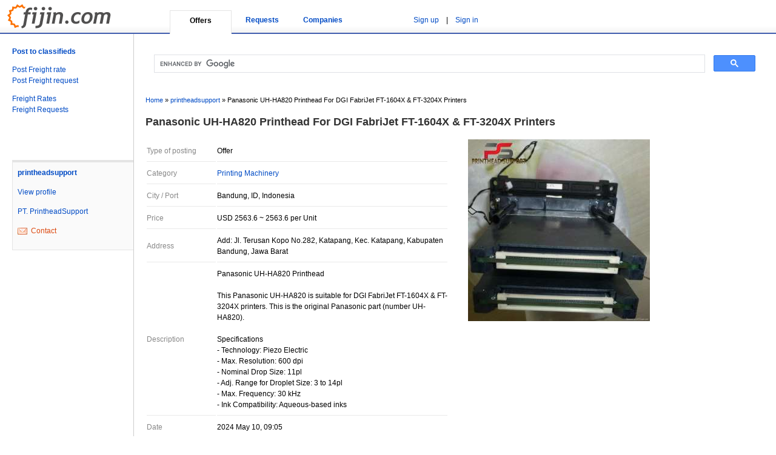

--- FILE ---
content_type: text/html; charset=UTF-8
request_url: http://www.fijin.com/Panasonic-UH-HA820-Printhead-For-DGI-FabriJet-FT-1604X-FT-3204X-oid00369281
body_size: 6517
content:
<!DOCTYPE html PUBLIC "-//W3C//DTD XHTML 1.0 Strict//EN"
   "http://www.w3.org/TR/xhtml1/DTD/xhtml1-strict.dtd">
<html xmlns="http://www.w3.org/1999/xhtml" xml:lang="en" lang="en">
<head><meta http-equiv="Content-Type" content="text/html; charset=utf-8" />
<title>Panasonic UH-HA820 Printhead For DGI FabriJet FT-1604X &amp; FT-3204X Printers</title>
<link href="http://img1.fijin.com/main.css" rel="stylesheet" type="text/css" />
<link rel="shortcut icon" href="http://img1.fijin.com/favicon.ico" type="image/x-icon" />
<script type="text/javascript" src="http://img1.fijin.com/main.js"></script><meta name="description" content="Panasonic UH-HA820 Printhead This Panasonic UH-HA820 is suitable for DGI FabriJet FT-1604X &amp; FT-3204X printers. This is the original Panasonic in Bandung, Indonesia" /><meta name="keywords" content="Panasonic, Printhead, UH-HA820, FabriJet, Printing Machinery, Bandung, Indonesia" /><script type="text/javascript">

  var _gaq = _gaq || [];
  _gaq.push(['_setAccount', 'UA-26685341-1']);
  _gaq.push(['_trackPageview']);

  (function() {
    var ga = document.createElement('script'); ga.type = 'text/javascript'; ga.async = true;
    ga.src = ('https:' == document.location.protocol ? 'https://ssl' : 'http://www') + '.google-analytics.com/ga.js';
    var s = document.getElementsByTagName('script')[0]; s.parentNode.insertBefore(ga, s);
  })();

</script>
</head>
<body><div id="head"><a id="logo-container" href="/" title="Fijin home"><img id="logo"  src="http://img1.fijin.com/pix.gif" alt="Fijin home" border="0"></a>
<div id="head-nav"><div class="mods">Offers</div><div class="mod"><a class="m" href="/requests/">Requests</a></div><div class="mod"><a class="m" href="/companies/">Companies</a></div></div><div id="head-sign"><a class="m" href="/signup/">Sign up</a>
&nbsp;&nbsp; | &nbsp;&nbsp;
<a class="m" href="/signin/">Sign in</a>
</div></div>
<div id="wrapper">
<DIV id="nav"><div class="pad"><div class="box">
<a href="/post/" class="link-post">Post to classifieds</a>
<div style="padding-top:12px;">
  <a href="/post/Ocean-Freight/" class="link-post-category">Post Freight rate</a><br>
  <a href="/post/Ocean-Freight/request/" class="link-post-category">Post Freight request</a></div>
<div style="padding-top:12px;">
  <a href="/directory/Ocean-Freight/" class="link-post-category">Freight Rates</a><br>
  <a href="/requests/Ocean-Freight/" class="link-post-category">Freight Requests</a>
</div>  

</div><div id="display-profile"><ul>
            <li><b><a href="/user/printheadsupport/">printheadsupport</a></b></li>
            <li><a href="/user/printheadsupport/">View profile</a></li>
<li><a href="/PT-PrintheadSupport-cid993484">PT. PrintheadSupport</a></li><li><a class="contact" href="/contact/printheadsupport/?subject=Panasonic+UH-HA820+Printhead+For+DGI+FabriJet+FT-1604X+%26+FT-3204X+Printers">Contact</a></li></ul></div>
<br><br><div class="box-ad" style="text-align:center"></div></div></DIV><DIV id="content"><div class="pad"><DIV id="form-search">
<div style="height:60px;">
<script>
  (function() {
    var cx = '011821059202275239836:nlcw8qa5xvq';
    var gcse = document.createElement('script');
    gcse.type = 'text/javascript';
    gcse.async = true;
    gcse.src = (document.location.protocol == 'https:' ? 'https:' : 'http:') +
        '//cse.google.com/cse.js?cx=' + cx;
    var s = document.getElementsByTagName('script')[0];
    s.parentNode.insertBefore(gcse, s);
  })();
</script>
<gcse:search></gcse:search>
</div>
<div id="form-search-advanced-closed"></div></DIV>
</form><span id="navigation"><a class="m" href="/">Home</a> &raquo; <a  href="/user/printheadsupport/">printheadsupport</a> &raquo; <span>Panasonic UH-HA820 Printhead For DGI FabriJet FT-1604X &amp; FT-3204X Printers</span></span><br><br><h1>Panasonic UH-HA820 Printhead For DGI FabriJet FT-1604X &amp; FT-3204X Printers</h1>
<DIV style="width:500px;float:left;"><table class="display-post">
<tr>
 <td class="label">Type of posting</td>
 <td class="field">Offer</td>
</tr>
<tr>
 <td class="label">Category</td>
 <td class="field"><a href="/directory/Printing-Machinery/Indonesia-ID">Printing Machinery</a></td>
</tr>

<tr>
 <td class="label">City / Port</td>
 <td class="field">Bandung, ID, Indonesia</td>
</tr>

<tr>
 <td class="label">Price</td>
 <td class="field">USD 2563.6 ~ 2563.6 per Unit</td>
</tr>
<tr>
 <td class="label">Address</td>
 <td class="field">Add: Jl. Terusan Kopo No.282, Katapang, Kec. Katapang, Kabupaten Bandung, Jawa Barat</td>
</tr>
<tr>
 <td class="label">Description</td>
 <td class="field">Panasonic UH-HA820 Printhead<br />
<br />
This Panasonic UH-HA820 is suitable for DGI FabriJet FT-1604X &amp; FT-3204X printers. This is the original Panasonic part (number UH-HA820).<br />
<br />
Specifications<br />
- Technology: Piezo Electric<br />
- Max. Resolution: 600 dpi<br />
- Nominal Drop Size: 11pl<br />
- Adj. Range for Droplet Size: 3 to 14pl<br />
- Max. Frequency: 30 kHz<br />
- Ink Compatibility: Aqueous-based inks</td>
</tr>
<tr>
 <td class="label">Date</td>
 <td class="field">2024 May 10, 09:05</td>
</tr>
</table></DIV><DIV style="width:332px;float:left;text-align:right"><div><img src="http://img2.fijin.com/p11fedac0463c469ad102414e1f018447b.jpg" /></div><br></DIV><DIV style="clear:both"></DIV></div></DIV>
 </div>
 <div class="clear"></div>
 
 <div id="footer">
 
 <div class="box">
   <b>Trade, Products</b>
   <ul> 
   <li><a class="m" href="/">Offers and Products</a></li>
   <li><a class="m" href="/requests/">Buy requests</a></li>
   <li><a class="m" href="/companies/">Companies</a></li>   
   </ul>
 </div>
 
<div class="box">
 <b>Freight and Shipping directory</b>
 <ul>
 <li><a class="m" href="/directory/Ocean-Freight/">Shipping rates</a></li> 
 <li><a class="m" href="/requests/Ocean-Freight/">Freight requests</a></li>
 </ul>
</div>

 <div class="box">      
   <b>Tools</b>   
   <ul>
   <li><a class="m" href="/currency/">Currency Converter</a></li>
   <li><a class="m" href="/incoterms/">Incoterms</a></li>
   <li><a class="m" href="/countries/">Countries</a></li>
   <li><a class="m" href="/links/">Links</a></li>
   </ul>
 </div>
     
 <div class="box">
   <ul> 
   <li><a class="m" href="/contact/Fijin/">Contact us</a></li>   
   <li><a class="m" href="/tos/">Terms</a></li>
   <li><a class="m" href="/privacy/">Privacy policy</a></li>   
   <li><a class="m" href="/copyright/">All rights reserved</a> &copy; 2026 Fijin.com</li>
   </ul>
 </div>
   
 </div>
<div class="clear"></div></body></html>

--- FILE ---
content_type: text/css
request_url: http://img1.fijin.com/main.css
body_size: 10655
content:
@CHARSET "UTF-8";
*{padding:0;margin:0;}
body{
	background-color:#fff;font-family:arial,sans-serif;color:#000;font-size:12px;
	line-height:18px;
	margin-bottom:32px;
}
#head{height:54px;border-bottom:2px solid #425eae;background:repeat-x url(//img1.fijin.com/main.png) 0px -54px;min-width:880px;}
#logo{display:block;float:left;width:204px;height:54px;margin:0 10px 0 0;background:no-repeat url(//img1.fijin.com/main.png) 0px 0px}
#head-nav{padding-top:17px;padding-left:280px;}
#head-nav div.mod {font-weight:bold;padding-top:7px;float:left; width:100px;height:31px; text-align:center;}
#head-nav div.mods{font-weight:bold;padding-top:7px;float:left; width:100px;height:31px; text-align:center; background-color:#fff;border-top:1px solid #e4e4e4;border-right:1px solid #e4e4e4;border-left:1px solid #e4e4e4}
#head-sign{float:left;padding-top:7px; margin-left:100px;}

p{margin-bottom:1em;}
h1,h2,h3{
	margin-top:0px;
	padding-top:0px;
}
h1{font-size:18px;font-weight:bold;color:#333;margin-bottom:20px;/*padding-top:7px;padding-bottom:7px;border-top:1px solid #e4e4e4;background-color:#f6f6f6;*/}
h1.index{font-size:11px;}
h4{margin-bottom:5px;}

ul{margin-left:24px;}
ul.dir{list-style-type:none;margin:0;padding:0;}
ul.dir li{padding-bottom:1px;}
ul.menu{list-style-type:none;margin:0;padding:0;}
ul.menu li{padding-bottom:8px;}
div.listcol{float:left;width:35%}



span.total{font-size:11px;color:#555;}

div#wrapper{
width: 100%;	
}
input.price{width:52px;}
input{}
input.gray{color:#888}
input.shadow{display:none;}


a{                             color:#004bc5; text-decoration:none;}
a:visited{                     color:#551a8b; text-decoration:none;}
a:hover{                       text-decoration:underline;}
a.m{	                       color:#004bc5;}
a.m:visited{                   color:#004bc5;}
a.link-post{     	           color:#004bc5; font-weight:bold;}
a.link-post:visited{           color:#004bc5;}
a.link-post-category{          color:#004bc5; font-size:12px;}
a.link-post-category:visited{  color:#004bc5;}

div#nav{
  float: left;
  width: 220px;	
  /*background-color:#e4e4e4;*/ 
  border-right:1px solid #ccc;
  min-height:700px; 
}
div#nav div.hr{
	border-top:1px solid #ccc;
	margin-top:18px;
	margin-bottom:18px;
}
div#content{
	margin-left:  220px;
}
div#content div.pad{
	padding:  20px;
}
div#nav div.pad{
	padding-top:20px;
	padding-left:20px;
	padding-right:20px;	
}
div#nav div.box{	
	padding-bottom:10px;
	border-bottom:0px solid #e4e4e4;
}
div#nav div.box-ad{	
	position:relative;
    left:-10px;
}


span#navigation{font-size:11px;}

div.form{}

form.form-input input.text1{width:220px;}
form.form-input input.text2{width:202px;}
form.form-input ul{list-style-type:none;margin-left:0px;}
form.form-input ul li{margin-bottom:4px;}
form.form-input textarea{width:256px;height:120px;}
input.form-abcs{display:none;}
span.form-required{color:red;}
form.form-input input.submit{
   margin-bottom:2px;	   	
   height:26px;
   vertical-align:middle;
   padding-left:14px;
   padding-right:14px;	
}

div.message-error    {margin-bottom:20px;}
div.message          {margin-bottom:20px;}
div.message-default  {margin-bottom:20px;}
div.message-complete {margin-bottom:20px;}

div.message-error    span.message{border:1px solid #cf340a;background-color:#ffebe8;padding-top:10px;padding-bottom:10px;padding-left:20px;padding-right:20px;}
div.message          span.message{border:1px solid #e4e4e4;background-color:#f9f9f9;padding-top:10px;padding-bottom:10px;padding-left:20px;padding-right:20px;}
div.message-default  span.message{border:1px solid #e4e4e4;background-color:#f9f9f9;padding-top:10px;padding-bottom:10px;padding-left:20px;padding-right:20px;}
div.message-complete span.message{border:1px solid #008400;background-color:#eaffea;padding-top:10px;padding-bottom:10px;padding-left:20px;padding-right:20px;}

table.form-input div.message-error    {margin-bottom:0px; }
table.form-input div.message          {margin-bottom:0px; }
table.form-input div.message-default  {margin-bottom:0px; }
table.form-input div.message-complete {margin-bottom:0px; }

table.form-input div.message-error    span.message{  border:0px solid #dd3c10; background-color:transparent; padding:0px; font-weight:bold; color:#940000}
table.form-input div.message          span.message{  border:0px solid #dd3c10; background-color:transparent; padding:0px; font-weight:normal; color:#000}
table.form-input div.message-default  span.message{  border:0px solid #dd3c10; background-color:transparent; padding:0px; font-weight:normal; color:#000}
table.form-input div.message-complete span.message{  border:0px solid #dd3c10; background-color:transparent; padding:0px; font-weight:normal; color:#000}

table.form-input{border:0px solid #a8b8e7; background-color:#fcffab}
table.form-input tr.n0 td{border-top:2px solid #ffc451;padding-bottom:14px;}
table.form-input td.label{padding-left:14px;padding-right:14px; padding-bottom:2px; vertical-align: top;padding-right:24px;white-space: nowrap}
table.form-input td.field{padding-left:0px;padding-right:0px; padding-bottom:2px; vertical-align: top;}
table.form-input td.info {padding-left:14px;padding-right:14px; padding-bottom:2px; vertical-align: top; font-size:11px;  }

div.form-input-photo{	
	border:1px solid #e4e4e4;
	background-color:#888;
	background-repeat:no-repeat;
	background-position:bottom;
	width:300px;
	height:300px;
	margin-bottom:14px;
	padding-top:0px;
	text-align:center;		
}
div.form-input-photo-file{
	position:relative;
	top:0px;
	text-align:left;	
	border-top:0px solid #e4e4e4;
	background-color:#fff;
	padding:6px;
}
div.form-input-photo-file-status{
	height:24px;
}
div.form-input-photo-file input{
	width:200px;
}
div#display-index-profile{float:left;width:400px;}
div#display-index-posts{float:left;padding-left:42px}
div#display-profile{
	right:-0px;
	position:relative;
	background-color:#fafafa;
	padding:8px;
	margin-top:64px;
	width:183px;
	border-top:4px solid #e4e4e4;
	border-bottom:1px solid #e4e4e4;
	border-left:1px solid #e4e4e4;
}
div#display-profile ul{list-style-type:none;margin:0;padding:0;}
div#display-profile ul li{padding-bottom:14px;}

a.contact{
background:no-repeat url('http://img1.fijin.com/main.png') 0px -109px;
padding-left:22px;
color:#dc4910;
}

table.display-post td.label{
white-space:nowrap;
	padding-bottom:8px;padding-top:8px;
	padding-right:32px;
	color:#888;
	border-bottom:1px solid #e9e9e9;
}
table.display-post td.field{
padding-bottom:8px;padding-top:8px;
border-bottom:1px solid #e9e9e9;	
}
div#post-menu{
	padding-bottom:6px;
	margin-bottom:6px;
	border-bottom:1px solid #e4e4e4;
}

a.search-mod-active{text-decoration:underline;font-weight:bold;}
a.search-mod{text-decoration:none;font-weight:bold;color:#000}


div#form-search{
	margin-bottom:20px;
}
input.form-search-q{
	width:330px;
	height:22px;
	vertical-align:middle;
}
input.form-search-b{
	margin-bottom:2px;
	width:80px;	
	height:26px;
	vertical-align:middle;
}
span#form-search-advanced-link{	font-size:11px;}
div#form-search-advanced-closed{margin-top:6px;}
div#form-search-advanced-closed span.li{
font-size:11px;
border:0px solid #e4e4e4;background-color:#ffe179;
padding-top:4px;padding-bottom:4px;
padding-left:7px;padding-right:7px;
margin-right:6px;}
div#form-search-advanced-params span.li{font-weight:bold;}


div#form-search-advanced{
position:relative;
left:-1px;
top:-1px;
padding:10px;
margin-top:6px;
border:1px solid #e3e3e3;
background-color:#f9f9f9;
}
div#form-search-advanced div.label{}
div#form-search-advanced div.info{font-size:11px;color:#888;}
div#form-search-advanced div.input1, div#form-search-advanced div.input2{padding-bottom:6px;}
div#form-search-advanced div.input1 input{width:140px;}
div#form-search-advanced div.input1 select{width:144px;}
div#form-search-advanced div.input2 input{width:40px;}

div#search-total{
	padding-bottom:10px;
}

span.search-photo{
background:no-repeat url('http://img1.fijin.com/main.png') 0px -125px;
padding-left:21px;
font-size:11px;
color:#555;
}
span.nw{white-space:nowrap;}
div#search-refine{
margin-top:10px;margin-bottom:24px;
line-height:18px;padding:8px;
border:1px solid #e4e4e4;
font-size:11px;
color:#555;
}
div.search-post-text a{font-size:15px; text-decoration:underline;}
div.search-post{border-bottom:1px solid #e0e0e0;padding-top:10px;height:70px;padding-bottom:12px;}
div.search-post-over{border-bottom:1px solid #e0e0e0;padding-top:10px;height:70px;padding-bottom:12px;background-color:#e5f2f7}
div.search-post-info{height:56px;}
div.search-post-text{float:left;width:55%;padding-right:24px;}
div.search-post-price{float:left;width:15%;}
div.search-post-loc1{float:left;width:10%;}
div.search-post-loc2{float:left;width:10%;}
div.search-post-contact{height:20px;border:0px solid red;text-align:left}
span.search-post-category{font-size:11px;color:#555;}
span.search-post-category a{color:#555;}

div#pages{margin-top:24px; font-size:13px;}
div#pages a{margin-right:6px;}
div#pages b{margin-right:6px;}

div.note{color:#777;font-size:10px;}

	.suggestionsBox {
		position: absolute;
		margin: 0px 0px 0px 0px;
		width: 220px;
		background-color: #fff;		
		border: 1px solid #194d86;	
		color: #000;
	}

	.suggestionInfo{
	padding:10px;
	background-color:#659CD8;
	color:#fff;
	font-weight:bold;	
	text-align:center;
    }
	
	.suggestionList {
		margin: 0px;
		padding: 0px;
	}
	
	.suggestionList li {
		list-style-type:none;
		margin: 0px 0px 3px 0px;
		padding: 3px;
		cursor: pointer;
	    border-top:1px solid #fff;border-bottom:1px solid #fff;
	}
	
	.suggestionList li:hover {
		color:#fff;
	    border-top:1px solid #3067a4;border-bottom:1px solid #3067a4;
		background-color: #659CD8;
	}
	
div#footer{
	border-top:1px solid #e4e4e4;
	padding-top:24px;
	margin-top:24px;	
}
div#footer ul{	margin-left:0px;}
div#footer div.box{
font-size:11px;
color:#666;
padding-left:32px;
float:left;
margin-right:8%;
}
div#footer div.box ul{
	list-style-type:none;
}
div#footer div.box ul li{
	padding-bottom:4px;
}
div.clear{
	clear:both;	
}
div.incoterms-menu-item{
float:left;
width:200px;
height:24px;
}
table.incoterms td{
	padding-left:20px;
	padding-right:20px;
}
table.links td{
	padding-bottom:20px;	
}
div.index-cat-c{
	width:198px;
	float:left;
}
div.index-cat-group{
    margin-bottom:6px;
}
div.index-cat-group-in{
    padding-right:20px;
}
div.index-cat-group-title{
    font-weight:bold;
    background-color:#f1f1f1;
    padding-left:6px;
    padding-right:6px;
    padding-top:4px;
    padding-bottom:4px;
    border-bottom:1px solid #ccc;
	border-top:1px solid #ccc;
}
div.index-cat{
	padding-left:6px;
	padding-bottom:2px;
	padding-top:4px;
	border-bottom:1px solid #e4e4e4;
}

--- FILE ---
content_type: application/javascript
request_url: http://img1.fijin.com/main.js
body_size: 852
content:
function form_search_mod(mod){
	if(mod=="2"){
		document.getElementById('id_qm').value="2";
		document.getElementById('id_q_mod_1').className="search-mod-active";
		document.getElementById('id_q_mod_2').className="search-mod";
		document.getElementById('id_q_mod_9').className="search-mod-active";
	}else if(mod=="9"){
		document.getElementById('id_qm').value="9";
		document.getElementById('id_q_mod_1').className="search-mod-active";
		document.getElementById('id_q_mod_2').className="search-mod-active";
		document.getElementById('id_q_mod_9').className="search-mod";
	}else{
		document.getElementById('id_qm').value="1";
		document.getElementById('id_q_mod_1').className="search-mod";
		document.getElementById('id_q_mod_2').className="search-mod-active";
		document.getElementById('id_q_mod_9').className="search-mod-active";
	}
}